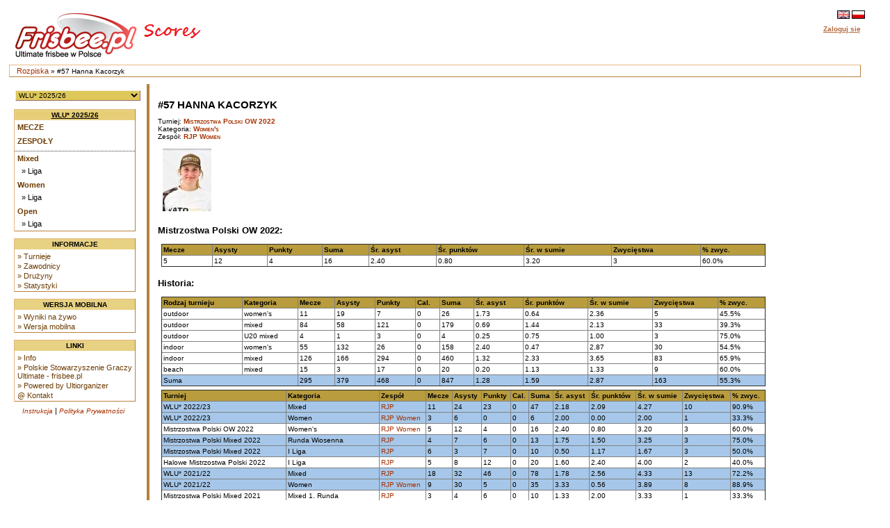

--- FILE ---
content_type: text/html
request_url: https://scores.frisbee.pl/?view=playercard&Series=0&Player=32626
body_size: 6538
content:

<!DOCTYPE html>
<html lang='pl'>
<head>
    <meta charset="utf-8">
    <meta http-equiv="Pragma" content="no-cache"/>
    <meta http-equiv="Expires" content="-1"/>
    <link rel='icon' type='image/png' href='/cust/psgu/favicon.png' />
        <title>PSGU Scores - #57 Hanna Kacorzyk</title>
        <link rel="stylesheet" href="/cust/psgu/style.css?58f71edea" type="text/css" />
<script type="text/javascript">
    <!--
    function checkAll(field)
        {
        var form = document.getElementById(field);
             
            for (var i=1; i < form.elements.length; i++) 
            {
             form.elements[i].checked = !form.elements[i].checked;
            }
        }
    
    function setId(id) 
        {
        var input = document.getElementById("hiddenDeleteId");
        input.value = id;
        }
    
    function changeseason(id, view) {
        var url = location.href;
    
        if (typeof view !== "undefined") {
            var vparam = "view";
            var vre = new RegExp("([?|&])" + vparam + "=.*?(&|$)", "i");
            if (url.match(vre)) {
                url = url.replace(vre, '$1' + vparam + '=' + view + '$2');
            } else {
                if (location.href.search("?") != -1) {
                    url = url + '&' + vparam + '=' + view;
                } else {
                    url = url.substring(0, url.lastIndexOf('/'));
                    url = url + "/?" + vparam + "=" + view; 
                }
            }
        }
        
        var param = "selseason";
        var re = new RegExp("([?|&])" + param + "=.*?(&|$)","i");
        if (url.match(re)) {
            url=url.replace(re,'$1' + param + "=" + id + '$2');
        } else {
            if (location.href.search("view=") != -1) {
                url = url + '&' + param + "=" + id;
            } else {
                url = url.substring(0, url.lastIndexOf('/'));
                url = url + "/?" + param + "=" + id; 
            }
        }
        location.href = url;
    }
    
    
    //-->
</script>
            <script>
                let CSID = "cookies-agreement",
                    CAT = "Tak, korzystamy z ciasteczek (cookies) jak wszyscy. Ale tylko z tych niezbędnych do działania strony. Nie znajdziesz u nas ani reklamowych, ani śledzących ciasteczek.",
                    CRM = "Więcej",
                    CPPL = 'https://scores.frisbee.pl/privacy_policy/',
                    CASL = '/?view=cookies';
            </script>
            <script src='/script/cookies.min.js'></script>
        
    <script>
        var us_vars = { IMAGES_PATH: '/images/' };
    </script>
    <script src='/script/jquery.min.js'></script>
    <script src='/script/jquery.uform.min.js'></script>
    <script src='/script/jquery.pbox.min.js'></script>
    <link rel='stylesheet' href='/script/uform.css' type='text/css' />
    <link rel='stylesheet' href='/script/pbox.css' type='text/css' />
    </head><body >
<div class='page'>
<div class='page_top'>
<div class='top_banner_space'></div>
<table border='0' cellpadding='0' cellspacing='0' style='width:100%;white-space: nowrap;'><tr>
<td class='topheader_left'>
<a href='https://scores.frisbee.pl/'><img class='logo' src='/cust/psgu/frisbee-pl.png' alt='PSGU'/></a>
<br/></td><td class='topheader_right'><table border='0' cellpadding='0' cellspacing='0' style='width:95%;white-space: nowrap;'>
<tr><td class='right' style='vertical-align:middle;'><a href='?view=playercard&amp;Series=0&amp;Player=32626&amp;locale=en'><img class='localeselection' src='/images/flags/lang/en_GB.utf8/flag.png' alt='English'/></a>
<a href='?view=playercard&amp;Series=0&amp;Player=32626&amp;locale=pl'><img class='localeselection' src='/images/flags/lang/pl_PL.utf8/flag.png' alt='Polski'/></a>
</td></tr><tr class='odd'>
    <td class='right' style='padding-top:5px'>
                    <span class='topheadertext topheaderlink us-pbox' data-url='https://scores.frisbee.pl/login/'
                  data-template='login_template' data-success='reload'>Zaloguj się</span>
            <div id="login_template" style="display: none">
                <div>
                    <label class='uform-field' data-name='login' data-errors='hide'>
                        <input class='uform-input uform-small' type='text' name='login'
                               placeholder='Login'>
                    </label>&nbsp;
                    <label class='uform-field' data-name='password' data-errors='hide'>
                        <input class='uform-input uform-small' type='password' name='password'
                               placeholder='Hasło'>
                    </label>
                                            <input type='hidden' name='redirect' value='/?view=playercard&amp;Series=0&amp;Player=32626'>
                                        <input class='uform-button' type='submit' value='Zaloguj się'>
                </div>
                <div>
                    <span class='uform-field left' data-name='global'></span>
                </div>
                <div>
                    <span>
                        <a class='topheaderlink' href='https://scores.frisbee.pl/recovery/'>Odzyskaj swoje konto</a>
                    </span>
                </div>
                                    <div>
                        <span>
                            <a class='topheaderlink' href='https://scores.frisbee.pl/register/'>Nowy użytkownik?</a>
                        </span>
                    </div>
                            </div>
            </td>
</tr>
</table></td></tr></table></div>
<div class='navigation_bar'><p class='navigation_bar_text'><a href='https://scores.frisbee.pl/?goindex=1'>Rozpiska</a> &raquo;  #57 Hanna Kacorzyk</p></div><div class='page_middle'>
<table><tr><td class='menu_left'><table><tr><td class='seasondropdowncell'><form action='?view=index' method='get' id='seasonsels'><div><select class='seasondropdown' name='selseason'
            onchange='changeseason(selseason.options[selseason.options.selectedIndex].value);'><option class='dropdown' selected='selected' value='WLU25'>WLU* 2025/26</option><option class='dropdown'  value='PMP2025'>X Mistrzostwa Polski w Beach Ultimate 2025</option><option class='dropdown'  value='MPX2025'>Mistrzostwa Polski Mixed 2025</option><option class='dropdown'  value='MPOW2025'>Mistrzostwa Polski OW 2025</option><option class='dropdown'  value='owcup2025'>O/W Cup 2025</option><option class='dropdown'  value='HMP2025'>Halowe Mistrzostwa Polski 2025</option><option class='dropdown'  value='WLU24'>WLU* 2024/25</option><option class='dropdown'  value='MMPX2024'>Młodzieżowe MPX 2024</option><option class='dropdown'  value='PMP2024'>IX Plażowe Mistrzostwa Polski 2024</option><option class='dropdown'  value='MPOW2024'>Mistrzostwa Polski OW 2024</option><option class='dropdown'  value='MPX2024'>Mistrzostwa Polski Mixed 2024</option><option class='dropdown'  value='HMP2024'>Halowe Mistrzostwa Polski 2024</option><option class='dropdown'  value='MHMP2024'>Młodzieżowe HMP 2024</option><option class='dropdown'  value='WLU23'>WLU* 2023/24</option><option class='dropdown'  value='MMP2023'>Młodzieżowe MPX 2023</option><option class='dropdown'  value='PMP2023'>VIII Plażowe Mistrzostwa Polski 2023</option><option class='dropdown'  value='MMPOW2023'>Młodzieżowe MPOW 2023</option><option class='dropdown'  value='MPOW2023'>Mistrzostwa Polski OW 2023</option><option class='dropdown'  value='MPX2023'>Mistrzostwa Polski Mixed 2023</option><option class='dropdown'  value='MHMP2023'>Młodzieżowe HMP 2023</option><option class='dropdown'  value='HMP2023'>Halowe Mistrzostwa Polski 2023</option><option class='dropdown'  value='WLU22'>WLU* 2022/23</option><option class='dropdown'  value='PMP2022'>VII Plażowe Mistrzostwa Polski 2022</option><option class='dropdown'  value='MMP2022'>Młodzieżowe MP 2022</option><option class='dropdown'  value='MPOW2022'>Mistrzostwa Polski OW 2022</option><option class='dropdown'  value='MPX2022'>Mistrzostwa Polski Mixed 2022</option><option class='dropdown'  value='MHMP2022'>Młodzieżowe HMP 2022</option><option class='dropdown'  value='HMP2022'>Halowe Mistrzostwa Polski 2022</option><option class='dropdown'  value='WLU21'>WLU* 2021/22</option><option class='dropdown'  value='PMP2021'>VI Plażowe Mistrzostwa Polski 2021</option><option class='dropdown'  value='MMP2021'>Młodzieżowe MP 2021</option><option class='dropdown'  value='MPX2021'>Mistrzostwa Polski Mixed 2021</option><option class='dropdown'  value='MPOW2021'>Mistrzostwa Polski OW 2021</option><option class='dropdown'  value='WLUZ20'>WLU* 2020/21</option><option class='dropdown'  value='MHMP2020'>Młodzieżowe HMP 2020</option><option class='dropdown'  value='HMP2020'>Halowe Mistrzostwa Polski 2020</option><option class='dropdown'  value='WLUZ19'>WLU* 2019/20</option><option class='dropdown'  value='MPX2019'>Mistrzostwa Polski Mixed 2019</option><option class='dropdown'  value='MMP2019'>Młodzieżowe MP 2019</option><option class='dropdown'  value='MPOW2019'>Mistrzostwa Polski OW 2019</option><option class='dropdown'  value='PMP2019'>V Plażowe Mistrzostwa Polski 2019</option><option class='dropdown'  value='MHMP2019'>Młodzieżowe HMP 2019</option><option class='dropdown'  value='HMP2019'>Halowe Mistrzostwa Polski 2019</option><option class='dropdown'  value='WLUZ18'>WLU* 2018/19</option><option class='dropdown'  value='MMP2018'>Młodzieżowe MP 2018</option><option class='dropdown'  value='MPX2018'>Mistrzostwa Polski Mixed 2018</option><option class='dropdown'  value='PMP2018'>IV Plażowe Mistrzostwa Polski 2018</option><option class='dropdown'  value='MPOW2018'>Mistrzostwa Polski OW 2018</option><option class='dropdown'  value='PLGN2018'>Poligon 2018</option><option class='dropdown'  value='MHMP2018'>Młodzieżowe HMP 2018</option><option class='dropdown'  value='HMP2018'>Halowe Mistrzostwa Polski 2018</option><option class='dropdown'  value='WLUZ17'>WLU* 2017/18</option><option class='dropdown'  value='MMP2017'>Młodzieżowe MP 2017</option><option class='dropdown'  value='MPX2017'>Mistrzostwa Polski Mixed 2017</option><option class='dropdown'  value='MPOW2017'>Mistrzostwa Polski OW 2017</option><option class='dropdown'  value='PMP2017'>III Plażowe Mistrzostwa Polski 2017</option><option class='dropdown'  value='PLGN2017'>Poligon 2017</option><option class='dropdown'  value='MHMP2017'>Młodzieżowe HMP 2017</option><option class='dropdown'  value='HMP2017'>Halowe Mistrzostwa Polski 2017</option><option class='dropdown'  value='WLUZ16'>WLU* 2016/17</option><option class='dropdown'  value='MPX2016'>Mistrzostwa Polski Mixed 2016</option><option class='dropdown'  value='MMP2016'>Młodzieżowe MP 2016</option><option class='dropdown'  value='MPOW2016'>Mistrzostwa Polski OW 2016</option><option class='dropdown'  value='MW2016'>Mistrzostwa Warszawy 2016</option><option class='dropdown'  value='PMP2016'>II Plażowe Mistrzostwa Polski 2016</option><option class='dropdown'  value='PLGN2016'>Poligon 2016</option><option class='dropdown'  value='HMP2016'>Halowe Mistrzostwa Polski 2016</option><option class='dropdown'  value='WLUZ15'>WLU* 2015</option><option class='dropdown'  value='MPM2015'>Mistrzostwa Polski Mixed 2015</option><option class='dropdown'  value='MMP2015'>Młodzieżowe MP 2015</option><option class='dropdown'  value='MPOW2015'>Mistrzostwa Polski OW 2015</option><option class='dropdown'  value='PMP2015'>I Plażowe Mistrzostwa Polski 2015</option><option class='dropdown'  value='WLU2015'>Warszawska Liga Ultimate 2015</option><option class='dropdown'  value='HMP2015'>Halowe Mistrzostwa Polski 2015</option><option class='dropdown'  value='WLUZ14'>WLU* 2014</option><option class='dropdown'  value='MPM2014'>Mistrzostwa Polski Mixed 2014</option><option class='dropdown'  value='MMP2014'>Młodzieżowe MP 2014</option><option class='dropdown'  value='MPOW2014'>Mistrzostwa Polski OW 2014</option><option class='dropdown'  value='PLU2014'>Południowa Liga Ultimate 2014</option><option class='dropdown'  value='WLU2014'>Warszawska Liga Ultimate 2014</option><option class='dropdown'  value='HMP2014'>Halowe Mistrzostwa Polski 2014</option><option class='dropdown'  value='PLU13'>Południowa Liga Ultimate 2013/14</option><option class='dropdown'  value='WLUZ13'>WLU* 2013</option><option class='dropdown'  value='MPM2013'>Mistrzostwa Polski Mixed 2013</option><option class='dropdown'  value='MPWO2013'>Mistrzostwa Polski OW 2013</option><option class='dropdown'  value='WLU2013'>Warszawska Liga Ultimate 2013</option><option class='dropdown'  value='HMP2013'>Halowe Mistrzostwa Polski 2013</option><option class='dropdown'  value='WZIU12'>WZIU 2012/13</option><option class='dropdown'  value='NPUL12'>NPUL 2012/13</option><option class='dropdown'  value='MP2012'>Mistrzostwa Polski Mixed 2012</option><option class='dropdown'  value='WLU2012'>Warszawska Liga Ultimate 2012</option><option class='dropdown'  value='PLU2012'>Południowa Liga Ultimate 2012</option><option class='dropdown'  value='HMP2012'>Halowe Mistrzostwa Polski 2012</option><option class='dropdown'  value='WZIU11'>WZIU 2011/12</option><option class='dropdown'  value='MP2011'>Mistrzostwa Polski Mixed 2011</option><option class='dropdown'  value='WLU2011'>Warszawska Liga Ultimate 2011</option><option class='dropdown'  value='HMP2011'>Halowe Mistrzostwa Polski 2011</option><option class='dropdown'  value='MP2010'>Mistrzostwa Polski Mixed 2010</option></select><noscript><div><input type='submit' value='OK' name='selectseason'/></div></noscript></div></form></td></tr></table><table class='leftmenulinks'>
<tr><td class='menuseasonlevel'><a class='seasonnav' style='text-align:center;' href='?view=eventstatus&amp;Season=WLU25'>WLU* 2025/26</a></td></tr>
<tr><td><a class='nav' href='?view=games&amp;Season=WLU25&amp;filter=current'>Mecze</a></td></tr>
<tr><td><a class='nav' href='?view=teams&amp;Season=WLU25'>Zespoły</a></td></tr>
<tr><td class='menuseparator'></td></tr>
<tr><td class='menuserieslevel'><a class='subnav' href='?view=seriesstatus&amp;Series=1255'>Mixed</a></td></tr>
<tr><td class='menupoollevel'>
<a class='navpoollink' href='?view=poolstatus&amp;Pool=2376'>&raquo; Liga</a>
</td></tr>
<tr><td class='menuserieslevel'><a class='subnav' href='?view=seriesstatus&amp;Series=1257'>Women</a></td></tr>
<tr><td class='menupoollevel'>
<a class='navpoollink' href='?view=poolstatus&amp;Pool=2377'>&raquo; Liga</a>
</td></tr>
<tr><td class='menuserieslevel'><a class='subnav' href='?view=seriesstatus&amp;Series=1256'>Open</a></td></tr>
<tr><td class='menupoollevel'>
<a class='navpoollink' href='?view=poolstatus&amp;Pool=2378'>&raquo; Liga</a>
</td></tr>
</table>
<table class='leftmenulinks'>
<tr><td class='menuseasonlevel'>Informacje</td></tr>
<tr><td><a class='subnav' href="?view=seasonlist">&raquo; Turnieje</a>
<a class='subnav' href="?view=allplayers">&raquo; Zawodnicy</a>
<a class='subnav' href="?view=allclubs">&raquo; Drużyny</a>
<a class='subnav' href="?view=statistics">&raquo; Statystyki</a></td></tr>
</table><table class='leftmenulinks'>
<tr><td class='menuseasonlevel'>Wersja mobilna</td></tr>
<tr><td><a class='subnav' href="mobile/?view=live">&raquo; Wyniki na żywo</a>
<a class='subnav' href="mobile">&raquo; Wersja mobilna</a>
</td></tr>
</table><table class='leftmenulinks'>
<tr><td class='menuseasonlevel'>Linki</td></tr>
<tr><td><a class='subnav' href="?view=info">&raquo; Info</a>
<a class='subnav' href='http://www.frisbee.pl/'>&raquo; Polskie Stowarzyszenie Graczy Ultimate - frisbee.pl</a>
<a class='subnav' href='http://sourceforge.net/projects/ultiorganizer/'>&raquo; Powered by Ultiorganizer</a>
<a class='subnav' href='mailto:scores@frisbee.pl'>@ Kontakt</a>
</td></tr>
</table><table style='width:170px'>
<tr><td class='guides'><a href='?view=user_guide'>Instrukcja</a> | 
<a href='https://scores.frisbee.pl/privacy_policy/'>Polityka Prywatności</a>
</td></tr></table></td>

<td align='left' valign='top' class='tdcontent'><div class='content'>
<h1>#57 Hanna Kacorzyk</h1><p>Turniej: <a class='headerlink' href='?view=seriesstatus&Series=1195&selseason=MPOW2022'>Mistrzostwa Polski OW 2022</a><br>
Kategoria: <a class='headerlink' href='?view=seriesstatus&Series=1195'>Women&#039;s</a><br>
Zespół: <a class='headerlink' href='?view=teamcard&amp;Team=2870'>RJP Women</a></p><table style='width:100%'><tr><td style='width:90px'><a href='https://scores.frisbee.pl/images/uploads/scores/players/100045/100045_6374da8b83a6e.jpg'><img src='https://scores.frisbee.pl/images/uploads/scores/players/100045/thumbs/100045_6374da8b83a6e.jpg' alt='Zdjęcie'/></a></td>
<td style='vertical-align:top;text-align:left'><table><tr><td></td></tr></table></td></tr></table><h2>Mistrzostwa Polski OW 2022:</h2>
<table border='1' width='100%'><tr><th>Mecze</th><th>Asysty</th><th>Punkty</th><th>Suma</th><th>Śr. asyst</th><th>Śr. punktów</th><th>Śr. w sumie</th><th>Zwycięstwa</th><th>% zwyc.</th></tr>
<tr>
    <td>5</td>
    <td>12</td>
    <td>4</td>
    <td>16</td>
    <td>2.40</td>
    <td>0.80</td>
    <td>3.20</td>
    <td>3</td>
    <td>60.0%</td></tr>
</table>
<h2>Historia:</h2>
<table border='1' width='100%'><tr>
        <th>Rodzaj turnieju</th>
        <th>Kategoria</th>
        <th>Mecze</th>
        <th>Asysty</th>
        <th>Punkty</th>
        <th>Cal.</th>
        <th>Suma</th>
        <th>Śr. asyst</th>
        <th>Śr. punktów</th>
        <th>Śr. w sumie</th>
        <th>Zwycięstwa</th>
        <th>% zwyc.</th></tr>
<tr>
        <td>outdoor</td>
        <td>women's</td>
        <td>11</td>
        <td>19</td>
        <td>7</td>
        <td>0</td>
        <td>26</td>
        <td>1.73</td>
        <td>0.64</td>
        <td>2.36</td>
        <td>5</td>
        <td>45.5%</td></tr>
<tr>
        <td>outdoor</td>
        <td>mixed</td>
        <td>84</td>
        <td>58</td>
        <td>121</td>
        <td>0</td>
        <td>179</td>
        <td>0.69</td>
        <td>1.44</td>
        <td>2.13</td>
        <td>33</td>
        <td>39.3%</td></tr>
<tr>
        <td>outdoor</td>
        <td>U20 mixed</td>
        <td>4</td>
        <td>1</td>
        <td>3</td>
        <td>0</td>
        <td>4</td>
        <td>0.25</td>
        <td>0.75</td>
        <td>1.00</td>
        <td>3</td>
        <td>75.0%</td></tr>
<tr>
        <td>indoor</td>
        <td>women's</td>
        <td>55</td>
        <td>132</td>
        <td>26</td>
        <td>0</td>
        <td>158</td>
        <td>2.40</td>
        <td>0.47</td>
        <td>2.87</td>
        <td>30</td>
        <td>54.5%</td></tr>
<tr>
        <td>indoor</td>
        <td>mixed</td>
        <td>126</td>
        <td>166</td>
        <td>294</td>
        <td>0</td>
        <td>460</td>
        <td>1.32</td>
        <td>2.33</td>
        <td>3.65</td>
        <td>83</td>
        <td>65.9%</td></tr>
<tr>
        <td>beach</td>
        <td>mixed</td>
        <td>15</td>
        <td>3</td>
        <td>17</td>
        <td>0</td>
        <td>20</td>
        <td>0.20</td>
        <td>1.13</td>
        <td>1.33</td>
        <td>9</td>
        <td>60.0%</td></tr>
<tr class='highlight'>
        <td colspan='2'>Suma</td>
        <td>295</td>
        <td>379</td>
        <td>468</td>
        <td>0</td>
        <td>847</td>
        <td>1.28</td>
        <td>1.59</td>
        <td>2.87</td>
        <td>163</td>
        <td>55.3%</td></tr>
</table>
<table style='white-space: nowrap;' border='1' cellspacing='0' width='100%'>

            <tr><th>Turniej</th>
            <th>Kategoria</th>
            <th>Zespół</th>
            <th>Mecze</th>
            <th>Asysty</th>
            <th>Punkty</th>
            <th>Cal.</th>
            <th>Suma</th>
            <th>Śr. asyst</th>
            <th>Śr. punktów</th>
            <th>Śr. w sumie</th>
            <th>Zwycięstwa</th>
            <th>% zwyc.</th></tr>
<tr class='highlight'><td>WLU* 2022/23</td>
                        <td>Mixed</td>
                        <td><a href='?view=playercard&amp;Series=0&amp;Player=33791'>RJP</a></td>
                        <td>11</td>
                        <td>24</td>
                        <td>23</td>
                        <td>0</td>
                        <td>47</td>
                        <td>2.18</td>
                        <td>2.09</td>
                        <td>4.27</td>
                        <td>10</td>
                        <td>90.9%</td></tr>
<tr class='highlight'><td>WLU* 2022/23</td>
                        <td>Women</td>
                        <td><a href='?view=playercard&amp;Series=0&amp;Player=34002'>RJP Women</a></td>
                        <td>3</td>
                        <td>6</td>
                        <td>0</td>
                        <td>0</td>
                        <td>6</td>
                        <td>2.00</td>
                        <td>0.00</td>
                        <td>2.00</td>
                        <td>1</td>
                        <td>33.3%</td></tr>
<tr><td>Mistrzostwa Polski OW 2022</td>
                        <td>Women&#039;s</td>
                        <td><a href='?view=playercard&amp;Series=0&amp;Player=32626'>RJP Women</a></td>
                        <td>5</td>
                        <td>12</td>
                        <td>4</td>
                        <td>0</td>
                        <td>16</td>
                        <td>2.40</td>
                        <td>0.80</td>
                        <td>3.20</td>
                        <td>3</td>
                        <td>60.0%</td></tr>
<tr class='highlight'><td>Mistrzostwa Polski Mixed 2022</td>
                        <td>Runda Wiosenna</td>
                        <td><a href='?view=playercard&amp;Series=0&amp;Player=32403'>RJP</a></td>
                        <td>4</td>
                        <td>7</td>
                        <td>6</td>
                        <td>0</td>
                        <td>13</td>
                        <td>1.75</td>
                        <td>1.50</td>
                        <td>3.25</td>
                        <td>3</td>
                        <td>75.0%</td></tr>
<tr class='highlight'><td>Mistrzostwa Polski Mixed 2022</td>
                        <td>I Liga</td>
                        <td><a href='?view=playercard&amp;Series=0&amp;Player=33511'>RJP</a></td>
                        <td>6</td>
                        <td>3</td>
                        <td>7</td>
                        <td>0</td>
                        <td>10</td>
                        <td>0.50</td>
                        <td>1.17</td>
                        <td>1.67</td>
                        <td>3</td>
                        <td>50.0%</td></tr>
<tr><td>Halowe Mistrzostwa Polski 2022</td>
                        <td>I Liga</td>
                        <td><a href='?view=playercard&amp;Series=0&amp;Player=31913'>RJP</a></td>
                        <td>5</td>
                        <td>8</td>
                        <td>12</td>
                        <td>0</td>
                        <td>20</td>
                        <td>1.60</td>
                        <td>2.40</td>
                        <td>4.00</td>
                        <td>2</td>
                        <td>40.0%</td></tr>
<tr class='highlight'><td>WLU* 2021/22</td>
                        <td>Mixed</td>
                        <td><a href='?view=playercard&amp;Series=0&amp;Player=31093'>RJP</a></td>
                        <td>18</td>
                        <td>32</td>
                        <td>46</td>
                        <td>0</td>
                        <td>78</td>
                        <td>1.78</td>
                        <td>2.56</td>
                        <td>4.33</td>
                        <td>13</td>
                        <td>72.2%</td></tr>
<tr class='highlight'><td>WLU* 2021/22</td>
                        <td>Women</td>
                        <td><a href='?view=playercard&amp;Series=0&amp;Player=31519'>RJP Women</a></td>
                        <td>9</td>
                        <td>30</td>
                        <td>5</td>
                        <td>0</td>
                        <td>35</td>
                        <td>3.33</td>
                        <td>0.56</td>
                        <td>3.89</td>
                        <td>8</td>
                        <td>88.9%</td></tr>
<tr><td>Mistrzostwa Polski Mixed 2021</td>
                        <td>Mixed 1. Runda</td>
                        <td><a href='?view=playercard&amp;Series=0&amp;Player=29135'>RJP</a></td>
                        <td>3</td>
                        <td>4</td>
                        <td>6</td>
                        <td>0</td>
                        <td>10</td>
                        <td>1.33</td>
                        <td>2.00</td>
                        <td>3.33</td>
                        <td>1</td>
                        <td>33.3%</td></tr>
<tr><td>Mistrzostwa Polski Mixed 2021</td>
                        <td>Mixed 2. Runda</td>
                        <td><a href='?view=playercard&amp;Series=0&amp;Player=29797'>RJP</a></td>
                        <td>3</td>
                        <td>8</td>
                        <td>2</td>
                        <td>0</td>
                        <td>10</td>
                        <td>2.67</td>
                        <td>0.67</td>
                        <td>3.33</td>
                        <td>3</td>
                        <td>100.0%</td></tr>
<tr><td>Mistrzostwa Polski Mixed 2021</td>
                        <td>Mixed 3. Runda</td>
                        <td><a href='?view=playercard&amp;Series=0&amp;Player=30849'>RJP</a></td>
                        <td>2</td>
                        <td>2</td>
                        <td>2</td>
                        <td>0</td>
                        <td>4</td>
                        <td>1.00</td>
                        <td>1.00</td>
                        <td>2.00</td>
                        <td>0</td>
                        <td>0.0%</td></tr>
<tr class='highlight'><td>WLU* 2020/21</td>
                        <td>Women</td>
                        <td><a href='?view=playercard&amp;Series=0&amp;Player=28109'>RJP Women</a></td>
                        <td>7</td>
                        <td>19</td>
                        <td>3</td>
                        <td>0</td>
                        <td>22</td>
                        <td>2.71</td>
                        <td>0.43</td>
                        <td>3.14</td>
                        <td>6</td>
                        <td>85.7%</td></tr>
<tr><td>Halowe Mistrzostwa Polski 2020</td>
                        <td>I Liga</td>
                        <td><a href='?view=playercard&amp;Series=0&amp;Player=27437'>RJP</a></td>
                        <td>5</td>
                        <td>7</td>
                        <td>9</td>
                        <td>0</td>
                        <td>16</td>
                        <td>1.40</td>
                        <td>1.80</td>
                        <td>3.20</td>
                        <td>3</td>
                        <td>60.0%</td></tr>
<tr class='highlight'><td>WLU* 2019/20</td>
                        <td>Mixed</td>
                        <td><a href='?view=playercard&amp;Series=0&amp;Player=26774'>RJP II</a></td>
                        <td>21</td>
                        <td>49</td>
                        <td>76</td>
                        <td>0</td>
                        <td>125</td>
                        <td>2.33</td>
                        <td>3.62</td>
                        <td>5.95</td>
                        <td>14</td>
                        <td>66.7%</td></tr>
<tr class='highlight'><td>WLU* 2019/20</td>
                        <td>Women</td>
                        <td><a href='?view=playercard&amp;Series=0&amp;Player=26713'>RJP</a></td>
                        <td>10</td>
                        <td>31</td>
                        <td>5</td>
                        <td>0</td>
                        <td>36</td>
                        <td>3.10</td>
                        <td>0.50</td>
                        <td>3.60</td>
                        <td>8</td>
                        <td>80.0%</td></tr>
<tr><td>Mistrzostwa Polski Mixed 2019</td>
                        <td>I Liga</td>
                        <td><a href='?view=playercard&amp;Series=0&amp;Player=26143'>RJP</a></td>
                        <td>5</td>
                        <td>3</td>
                        <td>4</td>
                        <td>0</td>
                        <td>7</td>
                        <td>0.60</td>
                        <td>0.80</td>
                        <td>1.40</td>
                        <td>2</td>
                        <td>40.0%</td></tr>
<tr class='highlight'><td>Halowe Mistrzostwa Polski 2019</td>
                        <td>I Liga</td>
                        <td><a href='?view=playercard&amp;Series=0&amp;Player=24888'>RJP</a></td>
                        <td>5</td>
                        <td>5</td>
                        <td>14</td>
                        <td>0</td>
                        <td>19</td>
                        <td>1.00</td>
                        <td>2.80</td>
                        <td>3.80</td>
                        <td>3</td>
                        <td>60.0%</td></tr>
<tr><td>WLU* 2018/19</td>
                        <td>Mixed</td>
                        <td><a href='?view=playercard&amp;Series=0&amp;Player=24468'>RJP II</a></td>
                        <td>19</td>
                        <td>16</td>
                        <td>25</td>
                        <td>0</td>
                        <td>41</td>
                        <td>0.84</td>
                        <td>1.32</td>
                        <td>2.16</td>
                        <td>15</td>
                        <td>78.9%</td></tr>
<tr><td>WLU* 2018/19</td>
                        <td>Women</td>
                        <td><a href='?view=playercard&amp;Series=0&amp;Player=24197'>Frelki</a></td>
                        <td>7</td>
                        <td>8</td>
                        <td>2</td>
                        <td>0</td>
                        <td>10</td>
                        <td>1.14</td>
                        <td>0.29</td>
                        <td>1.43</td>
                        <td>1</td>
                        <td>14.3%</td></tr>
<tr class='highlight'><td>Mistrzostwa Polski Mixed 2018</td>
                        <td>Mistrzostwa Polski Mixed</td>
                        <td><a href='?view=playercard&amp;Series=0&amp;Player=23583'>Frisbnik</a></td>
                        <td>6</td>
                        <td>0</td>
                        <td>8</td>
                        <td>0</td>
                        <td>8</td>
                        <td>0.00</td>
                        <td>1.33</td>
                        <td>1.33</td>
                        <td>3</td>
                        <td>50.0%</td></tr>
<tr><td>Poligon 2018</td>
                        <td>Poligon 2018</td>
                        <td><a href='?view=playercard&amp;Series=0&amp;Player=22379'>Kato Vice</a></td>
                        <td>13</td>
                        <td>11</td>
                        <td>27</td>
                        <td>0</td>
                        <td>38</td>
                        <td>0.85</td>
                        <td>2.08</td>
                        <td>2.92</td>
                        <td>3</td>
                        <td>23.1%</td></tr>
<tr class='highlight'><td>Halowe Mistrzostwa Polski 2018</td>
                        <td>Halowe Mistrzostwa Polski</td>
                        <td><a href='?view=playercard&amp;Series=0&amp;Player=22180'>Frisbnik</a></td>
                        <td>7</td>
                        <td>2</td>
                        <td>10</td>
                        <td>0</td>
                        <td>12</td>
                        <td>0.29</td>
                        <td>1.43</td>
                        <td>1.71</td>
                        <td>5</td>
                        <td>71.4%</td></tr>
<tr class='highlight'><td>Halowe Mistrzostwa Polski 2018</td>
                        <td>Kwalifikacje Południe</td>
                        <td><a href='?view=playercard&amp;Series=0&amp;Player=21887'>Kato Vice</a></td>
                        <td>5</td>
                        <td>3</td>
                        <td>14</td>
                        <td>0</td>
                        <td>17</td>
                        <td>0.60</td>
                        <td>2.80</td>
                        <td>3.40</td>
                        <td>2</td>
                        <td>40.0%</td></tr>
<tr><td>WLU* 2017/18</td>
                        <td>Women</td>
                        <td><a href='?view=playercard&amp;Series=0&amp;Player=21245'>Frelki</a></td>
                        <td>8</td>
                        <td>17</td>
                        <td>5</td>
                        <td>0</td>
                        <td>22</td>
                        <td>2.13</td>
                        <td>0.63</td>
                        <td>2.75</td>
                        <td>1</td>
                        <td>12.5%</td></tr>
<tr class='highlight'><td>Mistrzostwa Polski Mixed 2017</td>
                        <td>Mistrzostwa Mixed</td>
                        <td><a href='?view=playercard&amp;Series=0&amp;Player=20732'>Kato Vice</a></td>
                        <td>7</td>
                        <td>0</td>
                        <td>11</td>
                        <td>0</td>
                        <td>11</td>
                        <td>0.00</td>
                        <td>1.57</td>
                        <td>1.57</td>
                        <td>3</td>
                        <td>42.9%</td></tr>
<tr><td>Poligon 2017</td>
                        <td>Kolejka 1</td>
                        <td><a href='?view=playercard&amp;Series=0&amp;Player=19376'>Kato Vice</a></td>
                        <td>4</td>
                        <td>2</td>
                        <td>9</td>
                        <td>0</td>
                        <td>11</td>
                        <td>0.50</td>
                        <td>2.25</td>
                        <td>2.75</td>
                        <td>1</td>
                        <td>25.0%</td></tr>
<tr><td>Poligon 2017</td>
                        <td>Kolejka 3</td>
                        <td><a href='?view=playercard&amp;Series=0&amp;Player=19891'>Kato Vice</a></td>
                        <td>4</td>
                        <td>1</td>
                        <td>2</td>
                        <td>0</td>
                        <td>3</td>
                        <td>0.25</td>
                        <td>0.50</td>
                        <td>0.75</td>
                        <td>3</td>
                        <td>75.0%</td></tr>
<tr><td>Poligon 2017</td>
                        <td>Kolejka 5</td>
                        <td><a href='?view=playercard&amp;Series=0&amp;Player=20612'>Kato Vice</a></td>
                        <td>4</td>
                        <td>6</td>
                        <td>8</td>
                        <td>0</td>
                        <td>14</td>
                        <td>1.50</td>
                        <td>2.00</td>
                        <td>3.50</td>
                        <td>1</td>
                        <td>25.0%</td></tr>
<tr class='highlight'><td>Halowe Mistrzostwa Polski 2017</td>
                        <td>Halowe Mistrzostwa Polski</td>
                        <td><a href='?view=playercard&amp;Series=0&amp;Player=19019'>Kato Vice</a></td>
                        <td>7</td>
                        <td>3</td>
                        <td>19</td>
                        <td>0</td>
                        <td>22</td>
                        <td>0.43</td>
                        <td>2.71</td>
                        <td>3.14</td>
                        <td>4</td>
                        <td>57.1%</td></tr>
<tr class='highlight'><td>Halowe Mistrzostwa Polski 2017</td>
                        <td>Kwalifikacje Południe</td>
                        <td><a href='?view=playercard&amp;Series=0&amp;Player=18573'>Kato Vice</a></td>
                        <td>5</td>
                        <td>4</td>
                        <td>10</td>
                        <td>0</td>
                        <td>14</td>
                        <td>0.80</td>
                        <td>2.00</td>
                        <td>2.80</td>
                        <td>4</td>
                        <td>80.0%</td></tr>
<tr><td>II Plażowe Mistrzostwa Polski 2016</td>
                        <td>Mixed</td>
                        <td><a href='?view=playercard&amp;Series=0&amp;Player=16720'>Kato Vice</a></td>
                        <td>7</td>
                        <td>2</td>
                        <td>4</td>
                        <td>0</td>
                        <td>6</td>
                        <td>0.29</td>
                        <td>0.57</td>
                        <td>0.86</td>
                        <td>5</td>
                        <td>71.4%</td></tr>
<tr class='highlight'><td>Poligon 2016</td>
                        <td>Kolejka 2</td>
                        <td><a href='?view=playercard&amp;Series=0&amp;Player=16778'>Kato Vice</a></td>
                        <td>4</td>
                        <td>5</td>
                        <td>5</td>
                        <td>0</td>
                        <td>10</td>
                        <td>1.25</td>
                        <td>1.25</td>
                        <td>2.50</td>
                        <td>1</td>
                        <td>25.0%</td></tr>
<tr class='highlight'><td>Poligon 2016</td>
                        <td>Kolejka 3</td>
                        <td><a href='?view=playercard&amp;Series=0&amp;Player=17251'>Kato Vice</a></td>
                        <td>5</td>
                        <td>1</td>
                        <td>14</td>
                        <td>0</td>
                        <td>15</td>
                        <td>0.20</td>
                        <td>2.80</td>
                        <td>3.00</td>
                        <td>3</td>
                        <td>60.0%</td></tr>
<tr><td>Halowe Mistrzostwa Polski 2016</td>
                        <td>II Liga</td>
                        <td><a href='?view=playercard&amp;Series=0&amp;Player=16517'>Kato Vice</a></td>
                        <td>5</td>
                        <td>3</td>
                        <td>15</td>
                        <td>0</td>
                        <td>18</td>
                        <td>0.60</td>
                        <td>3.00</td>
                        <td>3.60</td>
                        <td>3</td>
                        <td>60.0%</td></tr>
<tr><td>Halowe Mistrzostwa Polski 2016</td>
                        <td>Kwalifikacje Południe</td>
                        <td><a href='?view=playercard&amp;Series=0&amp;Player=16113'>Kato Vice</a></td>
                        <td>4</td>
                        <td>1</td>
                        <td>2</td>
                        <td>0</td>
                        <td>3</td>
                        <td>0.25</td>
                        <td>0.50</td>
                        <td>0.75</td>
                        <td>0</td>
                        <td>0.0%</td></tr>
<tr class='highlight'><td>WLU* 2015</td>
                        <td>Women</td>
                        <td><a href='?view=playercard&amp;Series=0&amp;Player=15757'>KrakUF</a></td>
                        <td>11</td>
                        <td>21</td>
                        <td>6</td>
                        <td>0</td>
                        <td>27</td>
                        <td>1.91</td>
                        <td>0.55</td>
                        <td>2.45</td>
                        <td>5</td>
                        <td>45.5%</td></tr>
<tr><td>Mistrzostwa Polski Mixed 2015</td>
                        <td>Mistrzostwa Mixed</td>
                        <td><a href='?view=playercard&amp;Series=0&amp;Player=15179'>Cutovice</a></td>
                        <td>6</td>
                        <td>4</td>
                        <td>7</td>
                        <td>0</td>
                        <td>11</td>
                        <td>0.67</td>
                        <td>1.17</td>
                        <td>1.83</td>
                        <td>1</td>
                        <td>16.7%</td></tr>
<tr><td>Mistrzostwa Polski Mixed 2015</td>
                        <td>Kwalifikacje Południe</td>
                        <td><a href='?view=playercard&amp;Series=0&amp;Player=14744'>Cutovice</a></td>
                        <td>4</td>
                        <td>0</td>
                        <td>1</td>
                        <td>0</td>
                        <td>1</td>
                        <td>0.00</td>
                        <td>0.25</td>
                        <td>0.25</td>
                        <td>1</td>
                        <td>25.0%</td></tr>
<tr class='highlight'><td>Młodzieżowe MP 2015</td>
                        <td>Mixed</td>
                        <td><a href='?view=playercard&amp;Series=0&amp;Player=14919'>Frisbnik</a></td>
                        <td>4</td>
                        <td>1</td>
                        <td>3</td>
                        <td>0</td>
                        <td>4</td>
                        <td>0.25</td>
                        <td>0.75</td>
                        <td>1.00</td>
                        <td>3</td>
                        <td>75.0%</td></tr>
<tr><td>Mistrzostwa Polski OW 2015</td>
                        <td>Women</td>
                        <td><a href='?view=playercard&amp;Series=0&amp;Player=14222'>Flowers</a></td>
                        <td>6</td>
                        <td>7</td>
                        <td>3</td>
                        <td>0</td>
                        <td>10</td>
                        <td>1.17</td>
                        <td>0.50</td>
                        <td>1.67</td>
                        <td>2</td>
                        <td>33.3%</td></tr>
<tr class='highlight'><td>I Plażowe Mistrzostwa Polski 2015</td>
                        <td>Mixed</td>
                        <td><a href='?view=playercard&amp;Series=0&amp;Player=13976'>Cutovice</a></td>
                        <td>8</td>
                        <td>1</td>
                        <td>13</td>
                        <td>0</td>
                        <td>14</td>
                        <td>0.13</td>
                        <td>1.63</td>
                        <td>1.75</td>
                        <td>4</td>
                        <td>50.0%</td></tr>
<tr><td>Warszawska Liga Ultimate 2015</td>
                        <td>Mixed</td>
                        <td><a href='?view=playercard&amp;Series=0&amp;Player=13912'>KrakUF</a></td>
                        <td>1</td>
                        <td>1</td>
                        <td>0</td>
                        <td>0</td>
                        <td>1</td>
                        <td>1.00</td>
                        <td>0.00</td>
                        <td>1.00</td>
                        <td>0</td>
                        <td>0.0%</td></tr>
<tr class='highlight'><td>Halowe Mistrzostwa Polski 2015</td>
                        <td>Kwalifikacje Południe</td>
                        <td><a href='?view=playercard&amp;Series=0&amp;Player=12988'>Cutovice</a></td>
                        <td>4</td>
                        <td>1</td>
                        <td>8</td>
                        <td>0</td>
                        <td>9</td>
                        <td>0.25</td>
                        <td>2.00</td>
                        <td>2.25</td>
                        <td>0</td>
                        <td>0.0%</td></tr>
<tr class='highlight'><td>Halowe Mistrzostwa Polski 2015</td>
                        <td>II Liga</td>
                        <td><a href='?view=playercard&amp;Series=0&amp;Player=13305'>Cutovice</a></td>
                        <td>5</td>
                        <td>8</td>
                        <td>11</td>
                        <td>0</td>
                        <td>19</td>
                        <td>1.60</td>
                        <td>2.20</td>
                        <td>3.80</td>
                        <td>5</td>
                        <td>100.0%</td></tr>
<tr><td>Południowa Liga Ultimate 2014</td>
                        <td>Kolejka 5</td>
                        <td><a href='?view=playercard&amp;Series=0&amp;Player=12493'>Cutovice</a></td>
                        <td>3</td>
                        <td>0</td>
                        <td>2</td>
                        <td>0</td>
                        <td>2</td>
                        <td>0.00</td>
                        <td>0.67</td>
                        <td>0.67</td>
                        <td>1</td>
                        <td>33.3%</td></tr>
</table>
<p></p>
<h2>Mistrzostwa Polski OW 2022 zdarzenia w meczach:</h2>
<table border='1' style='width:75%'><tr><th colspan='4'><b>28.05.2022&nbsp;&nbsp;Sarny P&oacute;łnocy - RJP Women&nbsp;
            &nbsp;5 - 15</b></th></tr>
<tr><td style='width:10%'>22.19</td><td style='width:10%'>2 - 2</td><td class='highlight' style='width:40%'>Hanna Kacorzyk</td>
<td style='width:40%'>Helena Bińczak</td></tr><tr><td style='width:10%'>57.30</td><td style='width:10%'>5 - 7</td><td class='highlight' style='width:40%'>Hanna Kacorzyk</td>
<td style='width:40%'>Monika Zaczkowska</td></tr><tr><td style='width:10%'>66.37</td><td style='width:10%'>5 - 9</td><td class='highlight' style='width:40%'>Hanna Kacorzyk</td>
<td style='width:40%'>Monika Zaczkowska</td></tr><tr><td style='width:10%'>72.51</td><td style='width:10%'>5 - 11</td><td style='width:40%'>Monika Zaczkowska</td><td class='highlight' style='width:40%'>Hanna Kacorzyk</td>
</tr><tr><td style='width:10%'>86.34</td><td style='width:10%'>5 - 15</td><td style='width:40%'>Monika Zaczkowska</td><td class='highlight' style='width:40%'>Hanna Kacorzyk</td>
</tr></table><table border='1' style='width:75%'><tr><th colspan='4'><b>28.05.2022&nbsp;&nbsp;Panthers - RJP Women&nbsp;
            &nbsp;15 - 12</b></th></tr>
<tr><td style='width:10%'>19.54</td><td style='width:10%'>2 - 4</td><td class='highlight' style='width:40%'>Hanna Kacorzyk</td>
<td style='width:40%'>Monika Zaczkowska</td></tr><tr><td style='width:10%'>89.50</td><td style='width:10%'>14 - 12</td><td class='highlight' style='width:40%'>Hanna Kacorzyk</td>
<td style='width:40%'>Anna Mechowska</td></tr></table><table border='1' style='width:75%'><tr><th colspan='4'><b>28.05.2022&nbsp;&nbsp;Lost&#039;n&#039;Found - RJP Women&nbsp;
            &nbsp;6 - 15</b></th></tr>
<tr><td style='width:10%'>39.17</td><td style='width:10%'>1 - 7</td><td class='highlight' style='width:40%'>Hanna Kacorzyk</td>
<td style='width:40%'>Anna Buchert</td></tr><tr><td style='width:10%'>62.44</td><td style='width:10%'>3 - 10</td><td class='highlight' style='width:40%'>Hanna Kacorzyk</td>
<td style='width:40%'>Anna Buchert</td></tr><tr><td style='width:10%'>69.26</td><td style='width:10%'>4 - 11</td><td style='width:40%'>Monika Zaczkowska</td><td class='highlight' style='width:40%'>Hanna Kacorzyk</td>
</tr><tr><td style='width:10%'>86.11</td><td style='width:10%'>5 - 13</td><td style='width:40%'>Anna Jasiewicz</td><td class='highlight' style='width:40%'>Hanna Kacorzyk</td>
</tr></table><table border='1' style='width:75%'><tr><th colspan='4'><b>29.05.2022&nbsp;&nbsp;RJP Women - Troubles&nbsp;
            &nbsp;12 - 15</b></th></tr>
<tr><td style='width:10%'>9.26</td><td style='width:10%'>1 - 1</td><td class='highlight' style='width:40%'>Hanna Kacorzyk</td>
<td style='width:40%'>Barbara Machulik</td></tr><tr><td style='width:10%'>30.40</td><td style='width:10%'>5 - 5</td><td class='highlight' style='width:40%'>Hanna Kacorzyk</td>
<td style='width:40%'>Julia Kr&oacute;l</td></tr><tr><td style='width:10%'>35.23</td><td style='width:10%'>6 - 6</td><td class='highlight' style='width:40%'>Hanna Kacorzyk</td>
<td style='width:40%'>Helena Bińczak</td></tr><tr><td style='width:10%'>50.38</td><td style='width:10%'>9 - 8</td><td class='highlight' style='width:40%'>Hanna Kacorzyk</td>
<td style='width:40%'>Jadwiga Pieczonka</td></tr></table><table border='1' style='width:75%'><tr><th colspan='4'><b>29.05.2022&nbsp;&nbsp;RJP Women - Lost&#039;n&#039;Found&nbsp;
            &nbsp;15 - 12</b></th></tr>
<tr><td style='width:10%'>76.44</td><td style='width:10%'>12 - 11</td><td class='highlight' style='width:40%'>Hanna Kacorzyk</td>
<td style='width:40%'>Patrycja Paczyńska-Jasińska</td></tr></table>
</div></td></tr></table></div>
<div class='page_bottom'></div></div></body></html>